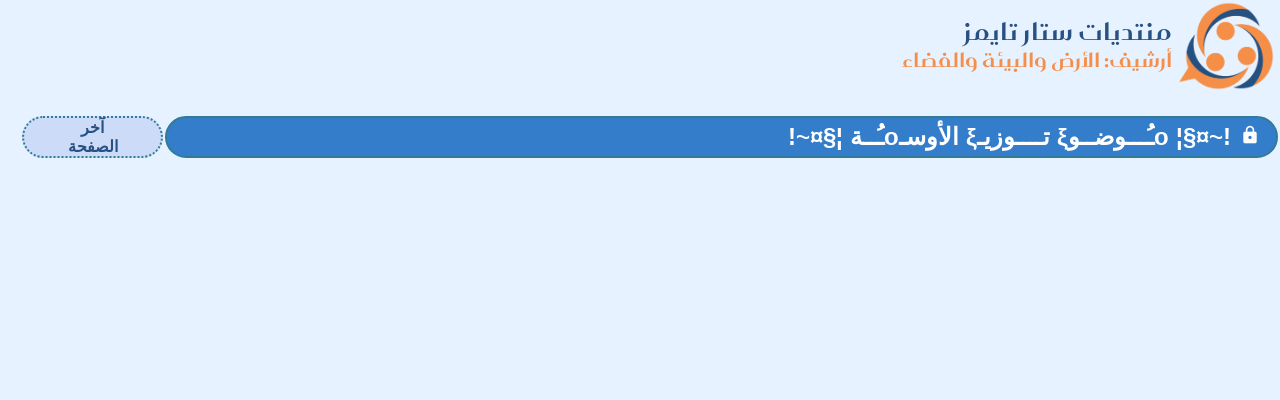

--- FILE ---
content_type: text/html; charset=windows-1256
request_url: https://www.startimes.com/f.aspx?t=38857983
body_size: 4675
content:
<html>
<head>
<meta property="og:locale" content="ar_AR" />
<meta property="og:site_name" content="منتديات ستار تايمز" />
<meta name="twitter:card" content="summary" />
<meta name="twitter:title" content="!~¤§¦ oـُـــوضــو&#958; تــــوزيـ&#958; الأوسـoـُــة ¦§¤~!" />
<meta name="twitter:image" content="https://www.startimes.com/logos/whirltalk.png" />
<meta name="twitter:description" content="أعضاء منتدانا منتدى الأرض والبيئة والفضاء أهلا وسهلا بكم تحية طيبة أما بعد" />
<meta property="og:type" content="article" />
<meta property="article:published_time"  content="2022-12-21T19:36:24Z" />
<meta property="og:description" content="أعضاء منتدانا منتدى الأرض والبيئة والفضاء أهلا وسهلا بكم تحية طيبة أما بعد" />
<meta property="og:title" content="!~¤§¦ oـُـــوضــو&#958; تــــوزيـ&#958; الأوسـoـُــة ¦§¤~!" />
<meta property="og:url" content="https://www.startimes.com/f.aspx?t=38857983" />
<meta name="format-detection" content="telephone=no">
<link id="favicon" rel="shortcut icon" href="favicon.ico" />
<script src="https://www.startimes.com/jquery371/jquery-3.7.1.min.js"></script>
<link href="https://fonts.googleapis.com/icon?family=Material+Icons+Two+Tone" rel="stylesheet">
<link href="https://fonts.googleapis.com/icon?family=Material+Icons" rel="stylesheet">
<link rel="stylesheet" href="https://www.startimes.com/contextmenu/jquery.contextMenu.css?rev=667_1">
<script src="https://www.startimes.com/contextmenu/jquery.contextMenu.min.js?rev=667_1"></script>
<script src="https://www.startimes.com/contextmenu/jquery.ui.position.js?rev=667_1"></script>
<script async defer crossorigin="anonymous" src="https://connect.facebook.net/ar_AR/sdk.js#xfbml=1&version=v3.0"></script>
<link href="https://www.startimes.com/f.aspx?t=38857983" rel="canonical" />
<script async src="https://pagead2.googlesyndication.com/pagead/js/adsbygoogle.js?client=ca-pub-3811594990656774" crossorigin="anonymous"></script>
<script type='text/javascript'>
var dfp_oop = "";
var dfp_lb728 = "#";
var dfp_mpu = "";
var dfp_pub = "ca-pub-3811594990656774";
</script>
<meta name="keywords" content="منتديات,جغرافيا,محيطات,بيئة,Environment,جيولوجيا,geology,فضاء,خارجيspace,ثلوج,عواصف,زلازل,كوارث,طبيعية,فلك,كواكب,شهب,كون,نجوم,مركبة,فضائية,رائد,أقمار,اصطناعية,تلوث,هوائي,تلوت,بيئي,قمر,بركان,طوفان,إعصار,إعادة,تدوير,Recycling,احتباس,حراري,غلاف,جوي,تربة,معادن,صخر,صخور,ظاهرة,تصحر,أشعة,فوق,بنفسجية,تحت,حمراء,خارجي,مخلوق,فضائي,مكوك,محطة,ثقب,أسود,تلسكوب,بقعة,بقع,مجرة,شمس,غيوم,غيمة,غبار,براكين,سفينة,صاروخ,صواريخ,مدار,مسار,مسارات,كويكب,كويكبات,خسوف,قمري,كسوف,أجرام,أجسام,جسيمات,جاذبية">
<META CONTENT="text/html; charset=windows-1256" HTTP-EQUIV="Content-Type">
<meta name="copyright" content="forumKIT 3.84: Copyright (C) 2003-2026 Khalid Aldoseri.">
<meta name="google-adsense-account" content="ca-pub-3811594990656774">
<title>منتديات ستار تايمز</title>
<link rel="stylesheet" type="text/css" href="https://www.startimes.com/get.aspx?type=css&rev=667&skin=basic&sz=100&file=root_st">
<link rel="stylesheet" type="text/css" href="https://www.startimes.com/get.aspx?type=css&rev=667&skin=basic&file=ar_sm">
</head>
<body topmargin=0 leftmargin=0 marginwidth=0 marginheight=0 dir="rtl">
<script async src="https://www.googletagmanager.com/gtag/js?id=G-D8ZL7ZVK6Y"></script>
<script>
  window.dataLayer = window.dataLayer || [];
  function gtag(){dataLayer.push(arguments);}
  gtag('js', new Date());
  gtag('config', 'G-D8ZL7ZVK6Y');
</script><script src="https://www.startimes.com/forumslist.aspx?1_0_0_639"></script>
<script src="https://www.startimes.com/get.aspx?skin=basic&type=js&rev=3009&file=all"></script>
<script language="JavaScript">
var dfp = true;
var forums_url = "https://www.startimes.com";
var forums_logo_url = "https://www.startimes.com/logos/whirltalk.png";
var main_site_title = "منتديات ستار تايمز";
var forums_windowtitle = main_site_title + ": ";
var browser = "Chrome";
var forumKITver = "3.84";
var botter = "";
var mobile = 0;
var skin = "basic";
var style = "sm";
var language = "ar";
var styleURL = "https://www.startimes.com/get.aspx?type=css&rev=667&skin=basic&sz=100&file=root_st";
var fileURL = "https://www.startimes.com/";
var mode = "atopic";
var link = "f.aspx?mode=f";
var forum_id = 166;
var forum_icon = "166.png";
var timezone = 3;
var thisYear = 2026;
var thisMonth = 1;
var thisDay = 26;
var cat_id = 9;
var isarchive = true;
var currentTime = "20260126091012";
var currentLock = 51386693;
var page_refresh = 0;
var templogin = false;
var adStatus = "noadc";
var adImage = "";
var adLogo = "";
var adLink = "";
var adLink2 = "";
var adLink3 = "";
var adSideBar = "";
var blockedForums = new Array (5,23,24,25,39,41,46,49,54,59,64,67,76,77,80,85,106,140,169,182,220,221,222,224,225,233,248,249,250,251,252,253,254,266,271,275,300,301,302,332,342,343,344,346,350,354,355,1000,1001,1002,1003,1004,1005,1006,1007,1008,1009,1010,1011,1012,1013,1014,1015,1016,1017,1018,1019,1020,1021,1022,1023,1024,1025,1026,1027,1028,1029,1030,1031,1032,1033,1034,1035,1036,1100,1101,1111,0);
var revID = 3009;
var siteID = 1;
var memberID = 0;
var fontSizer = 100;
var memberName = "";
var memberLoginName = "";
var memberQID = "";
var memberTitle = "";
var memberPosts = 0;
var memberLevel = 0;
var memberLevelSup = 0;
var memberStyle = "";
var memberEyes = "";
var memberClock = "";
var memberDisp = "table";
var memberSound = "";
var memberAdm = 7;
var memberAdx = 1429374;
var moderate = false;
var pagesize = 50;
var topicpagesize = 50;
var links = new Array (
"","","");
var forumStatus = "";
var membersInChat = new Array (

);
var topicLocked = true;
var topicLockLevel = 500;
var topicID = 38857983;
var topicAuthor = 2335982;
var pinReply = 0;
var topictitle = "!~¤§¦ oـُـــوضــو&#958; تــــوزيـ&#958; الأوسـoـُــة ¦§¤~!";
var sortorder = 0;
var pagenum = 1;
var topicMonitored = false;
var hideSignatures = true;
var memberreplies = 0;
var topicFilter = 0;
var topicFlags = "tlx";
var topicNotice = "";
var topics = new Array (
"tlx",38857983,2335982,"20221221223624",500,0,"","<center><font style=\"font-family:akhbar mt;font-size:20px;color:#FF0000;\">\r\n<CENTER><FONT style=\"FONT-SIZE: 20px; FONT-FAMILY: akhbar mt; COLOR: #ff0000\">\r\n<TABLE cellSpacing=0 cellPadding=0 background=https://i.imgur.com/2jXQp5t.png border=0>\r\n<TBODY>\r\n<TR>\r\n<TD>\r\n<P><FONT color=#000066 size=5 face=\"Arabic Transparent\"><IMG  NOOP=\"this.src='icon.aspx?m=blank';this.height=0;this.width=0;\" border=0 src=\"https://i.imgur.com/ZpU1ZSe.png\" NOOP=\"this.src='icon.aspx?m=blank';this.height=0;this.width=0;\"></FONT></P>\r\n<P align=center><FONT color=#000066 size=5 face=\"Arabic Transparent\"><IMG alt=http://i.skyrock.net/0372/29100372/pics/ src=\"http://i.skyrock.net/0372/29100372/pics/1891667145_small_4.png\"></FONT></P>\r\n<P align=center><SPAN color=\"#000000\"><SPAN color=\"#003333\" size=\"4\"><SPAN color=\"#cc6699\"></P>\r\n<P align=center><SPAN face=\"Courier New\" color=\"#cc9999\" size=\"5\"><SPAN face=\"Courier New\" color=\"#99ff00\" size=\"5\"><SPAN color=\"#336666\" size=\"4\"><SPAN face=\"Tahoma\" color=\"#330000\" size=\"5\"><SPAN face=\"Tahoma\" color=\"#000000\" size=\"2\"><FONT color=#ffffff size=4><FONT color=#000066 size=5 face=\"Arabic Transparent\"><IMG style=\"MAX-WIDTH: 636px; MIN-HEIGHT: 0px; MAX-HEIGHT: 593px\" alt=\"\" src=\"http://i.imgur.com/DqfLAhg.gif\"></FONT><STRONG>أعضاء منتدانا</STRONG><IMG style=\"MAX-WIDTH: 636px; MIN-HEIGHT: 0px; MAX-HEIGHT: 593px\" alt=\"\" src=\"http://i.imgur.com/DqfLAhg.gif\"></FONT></SPAN></SPAN></SPAN></SPAN></SPAN></P>\r\n<P align=center><SPAN face=\"Courier New\" color=\"#cc9999\" size=\"5\"><SPAN size=\"5\"></SPAN></SPAN><SPAN face=\"Tahoma\" color=\"#000000\" size=\"2\"><FONT color=#ffffff size=4><IMG style=\"MAX-WIDTH: 636px; MIN-HEIGHT: 0px; MAX-HEIGHT: 593px\" alt=\"\" src=\"http://i.imgur.com/DqfLAhg.gif\"><STRONG>منتدى </STRONG><IMG style=\"MAX-WIDTH: 636px; MIN-HEIGHT: 0px; MAX-HEIGHT: 593px\" alt=\"\" src=\"http://i.imgur.com/DqfLAhg.gif\"></FONT></SPAN></P>\r\n<P align=center><SPAN face=\"Courier New\" size=\"5\"><SPAN color=\"#99ff00\"><SPAN color=\"#336666\" size=\"4\"><SPAN face=\"Tahoma\" size=\"5\"><SPAN face=\"Tahoma\" color=\"#000000\" size=\"2\"><FONT color=#ffffff size=4><STRONG></STRONG></FONT></SPAN></SPAN></SPAN></SPAN><A href=\"https://www.startimes.com/f.aspx?mode=f&finfo=166\" target=_new><SPAN color=\"#99ff00\"><SPAN color=\"#336666\" size=\"4\"><SPAN color=\"#330000\"></SPAN></SPAN></SPAN></A></SPAN></P>\r\n<P align=center><SPAN face=\"Courier New\" color=\"#cc9999\" size=\"5\"><SPAN face=\"Courier New\" color=\"#99ff00\" size=\"5\"><SPAN color=\"#336666\" size=\"4\"><SPAN face=\"Tahoma\" color=\"#330000\" size=\"5\"></B><SPAN face=\"Tahoma\" color=\"#000000\" size=\"2\"><FONT color=#ffffff size=4><IMG style=\"MAX-WIDTH: 636px; MIN-HEIGHT: 0px; MAX-HEIGHT: 593px\" alt=\"\" src=\"http://i.imgur.com/DqfLAhg.gif\"><STRONG>الأرض والبيئة والفضاء</STRONG><IMG style=\"MAX-WIDTH: 636px; MIN-HEIGHT: 0px; MAX-HEIGHT: 593px\" alt=\"\" src=\"http://i.imgur.com/DqfLAhg.gif\"></FONT></SPAN></SPAN></SPAN></SPAN></SPAN></P>\r\n<P align=center><SPAN face=\"Courier New\" color=\"#cc9999\" size=\"5\"><SPAN face=\"Courier New\" color=\"#99ff00\" size=\"5\"><SPAN color=\"#336666\" size=\"4\"><SPAN face=\"Tahoma\" color=\"#330000\" size=\"5\"><SPAN face=\"Tahoma\" color=\"#000000\" size=\"2\"><FONT color=#ffffff size=4><IMG style=\"MAX-WIDTH: 636px; MIN-HEIGHT: 0px; MAX-HEIGHT: 593px\" alt=\"\" src=\"http://i.imgur.com/DqfLAhg.gif\"><STRONG>أهلا وسهلا بكم</STRONG><IMG style=\"MAX-WIDTH: 636px; MIN-HEIGHT: 0px; MAX-HEIGHT: 593px\" alt=\"\" src=\"http://i.imgur.com/DqfLAhg.gif\"></FONT></SPAN></SPAN></SPAN></SPAN></SPAN></P>\r\n<P align=center><SPAN face=\"Courier New\" color=\"#cc9999\" size=\"5\"><SPAN face=\"Courier New\" color=\"#99ff00\" size=\"5\"><SPAN color=\"#336666\" size=\"4\"><SPAN face=\"Tahoma\" color=\"#330000\" size=\"5\"><SPAN face=\"Tahoma\" color=\"#000000\" size=\"2\"><FONT color=#ffffff size=4><IMG style=\"MAX-WIDTH: 636px; MIN-HEIGHT: 0px; MAX-HEIGHT: 593px\" alt=\"\" src=\"http://i.imgur.com/DqfLAhg.gif\"><STRONG>تحية طيبة أما بعد</STRONG><IMG style=\"MAX-WIDTH: 636px; MIN-HEIGHT: 0px; MAX-HEIGHT: 593px\" alt=\"\" src=\"http://i.imgur.com/DqfLAhg.gif\"></FONT></SPAN></SPAN></SPAN></SPAN></SPAN></P>\r\n<P align=center><SPAN face=\"Tahoma\" color=\"#000000\" size=\"2\"><STRONG></STRONG></SPAN></SPAN></SPAN></SPAN></P>\r\n<P align=center><IMG border=0 src=\"https://i.imgur.com/K0dqAuL.png\"></P>\r\n<P align=center><SPAN color=\"#000000\"><SPAN color=\"#003333\" size=\"4\"><SPAN color=\"#cc6699\"></P>\r\n<P align=center><SPAN face=\"Tahoma\" color=\"#330000\" size=\"5\"><SPAN face=\"Courier New\" color=\"#cc9999\" size=\"5\"><SPAN face=\"Courier New\" color=\"#99ff00\" size=\"5\"><SPAN color=\"#336666\" size=\"4\"><SPAN face=\"Tahoma\" color=\"#000000\" size=\"2\"><STRONG><FONT color=#ffffff size=4>خُصص هذا الموضوع لوضع أسماء المميزين والفائزين في :</FONT></STRONG></SPAN></SPAN></SPAN></SPAN></SPAN></P>\r\n<P align=center><SPAN face=\"Courier New\" color=\"#cc9999\" size=\"5\"><SPAN face=\"Courier New\" color=\"#99ff00\" size=\"5\"><SPAN color=\"#336666\" size=\"4\"><SPAN face=\"Tahoma\" color=\"#330000\" size=\"5\"><SPAN face=\"Tahoma\" color=\"#000000\" size=\"2\"><STRONG><FONT color=#ffffff size=4>المسابقات التي لم تقفل</FONT></STRONG></SPAN></SPAN></SPAN></SPAN></SPAN></P>\r\n<P align=center><SPAN face=\"Courier New\" color=\"#cc9999\" size=\"5\"><SPAN face=\"Courier New\" color=\"#99ff00\" size=\"5\"><SPAN color=\"#336666\" size=\"4\"><SPAN face=\"Tahoma\" color=\"#330000\" size=\"5\"><SPAN face=\"Tahoma\" color=\"#000000\" size=\"2\"><STRONG><FONT color=#ffffff size=4>مقهى الواحة</FONT></STRONG></SPAN></SPAN></SPAN></SPAN></SPAN></P>\r\n<P align=center><SPAN face=\"Courier New\" color=\"#cc9999\" size=\"5\"><SPAN face=\"Courier New\" color=\"#99ff00\" size=\"5\"><SPAN color=\"#336666\" size=\"4\"><SPAN face=\"Tahoma\" color=\"#330000\" size=\"5\"><SPAN face=\"Tahoma\" color=\"#000000\" size=\"2\"><STRONG><FONT color=#ffffff size=4>موضوع الإستضافة</FONT></STRONG></SPAN></SPAN></SPAN></SPAN></SPAN></P>\r\n<P align=center><SPAN face=\"Courier New\" color=\"#cc9999\" size=\"5\"><SPAN face=\"Courier New\" color=\"#99ff00\" size=\"5\"><SPAN color=\"#336666\" size=\"4\"><SPAN face=\"Tahoma\" color=\"#330000\" size=\"5\"><SPAN face=\"Tahoma\" color=\"#000000\" size=\"2\"><STRONG><FONT color=#ffffff size=4>النقاش </FONT></STRONG></SPAN></SPAN></SPAN></SPAN></SPAN></P>\r\n<P align=center><SPAN face=\"Courier New\" color=\"#cc9999\" size=\"5\"><SPAN face=\"Courier New\" color=\"#99ff00\" size=\"5\"><SPAN size=\"4\"><SPAN color=\"#336666\"><SPAN color=\"#330000\"><SPAN face=\"Tahoma\"><SPAN size=\"5\"><SPAN size=\"2\"><SPAN face=\"Tahoma\"><STRONG><SPAN color=\"#000000\"><FONT size=4><FONT color=#ffffff>و يجب وضع <SPAN color=\"#cc0033\">وصلة الموضوع والوسام مع اسماء المميزين</SPAN></FONT></FONT></SPAN></STRONG></SPAN></SPAN></SPAN></SPAN></SPAN></SPAN></SPAN></SPAN></SPAN></P>\r\n<P align=center><SPAN face=\"Courier New\" color=\"#cc9999\" size=\"5\"><SPAN face=\"Courier New\" color=\"#cc0033\" size=\"5\"><SPAN color=\"#336666\" size=\"4\"><SPAN face=\"Tahoma\" color=\"#330000\" size=\"5\"><SPAN face=\"Tahoma\" color=\"#000000\" size=\"2\"><STRONG><FONT color=#ffffff size=4>أو الفائزين</FONT></STRONG></SPAN></SPAN></SPAN></SPAN></SPAN></P>\r\n<P align=center><SPAN face=\"Courier New\" color=\"#cc9999\" size=\"5\"><SPAN face=\"Courier New\" color=\"#99ff00\" size=\"5\"><SPAN color=\"#336666\" size=\"4\"><SPAN face=\"Tahoma\" color=\"#330000\" size=\"5\"><SPAN face=\"Tahoma\" color=\"#000000\" size=\"2\"><STRONG><FONT color=#ffffff size=4>حتى يتم توزيع الأوسمة بسهولة .</FONT></STRONG></SPAN></SPAN></SPAN></SPAN></SPAN></P>\r\n<P align=center><SPAN size=\"5\"><SPAN size=\"4\"><STRONG><SPAN color=\"#000000\"><FONT size=4><FONT color=#ffffff><SPAN face=\"Courier New\" color=\"#cc9999\" size=\"5\"><SPAN face=\"Courier New\" color=\"#99ff00\" size=\"5\"><SPAN color=\"#336666\" size=\"4\"><SPAN face=\"Tahoma\" color=\"#330000\"><SPAN face=\"Tahoma\" size=\"2\">شكرا لكم</SPAN></SPAN></SPAN></SPAN></SPAN><SPAN face=\"Tahoma\" color=\"#330000\"> </SPAN></FONT></FONT></SPAN></STRONG></SPAN></SPAN></P>\r\n<P align=center><SPAN size=\"5\"><SPAN size=\"4\"><SPAN color=\"#000000\"><FONT size=4><FONT color=#ffffff><SPAN face=\"Tahoma\" color=\"#330000\"><IMG border=0 src=\"https://i.imgur.com/K0dqAuL.png\"></SPAN></FONT></FONT></SPAN></SPAN></SPAN></P><SPAN size=\"5\"><SPAN size=\"4\"><SPAN color=\"#000000\"><FONT size=4><FONT color=#ffffff><SPAN face=\"Tahoma\" color=\"#330000\">\r\n<P align=center><SPAN size=\"5\"><SPAN size=\"4\"><STRONG><SPAN color=\"#000000\"><FONT size=4><FONT color=#ffffff><SPAN face=\"Courier New\" color=\"#cc9999\" size=\"5\"><SPAN face=\"Courier New\" color=\"#99ff00\" size=\"5\"><SPAN color=\"#336666\" size=\"4\"><SPAN face=\"Tahoma\" color=\"#330000\"><SPAN face=\"Tahoma\" size=\"2\">مع تحيات طاقم اشراف</SPAN></SPAN></SPAN></SPAN></SPAN><SPAN face=\"Tahoma\" color=\"#330000\">&nbsp;</SPAN></FONT></FONT></SPAN></STRONG></SPAN></SPAN></P></SPAN></FONT></FONT></SPAN></SPAN></SPAN>\r\n<P align=center><SPAN size=\"5\"><SPAN size=\"4\"><SPAN color=\"#000000\"><FONT size=4><FONT color=#ffffff><SPAN face=\"Tahoma\" color=\"#330000\">\r\n<TABLE cellSpacing=1 cellPadding=4 width=600 bgColor=gray border=0>\r\n<TBODY>\r\n<TR class=fixed>\r\n<TD class=optionheader><NOBR><FONT size=-1>مراقب المنتدى: </FONT></NOBR></TD>\r\n<TD class=list colSpan=3><A href=\"https://www.startimes.com/f.aspx?member=1626881\" target=_new><FONT color=#000000>عبدالعالي</FONT></A></TD></TR>\r\n<TR class=fixed>\r\n<TD class=optionheader><NOBR><FONT size=-1>نائب مراقب المنتدى: </FONT></NOBR></TD>\r\n<TD class=list colSpan=3><A href=\"https://www.startimes.com/f.aspx?member=1360559\" target=_new><FONT color=#000000>رشا_Racha</FONT></A></TD></TR>\r\n<TR class=fixed>\r\n<TD class=optionheader><NOBR><FONT size=-1>مشرفي المنتدى: </FONT></NOBR></TD>\r\n<TD class=list colSpan=3>\r\n<TABLE class=mods cellSpacing=0 cellPadding=0>\r\n<TBODY>\r\n<TR>\r\n<TD><NOBR>&nbsp;<A href=\"https://www.startimes.com/f.aspx?member=82580\" target=_new><FONT color=#000000>MR BRASH</FONT></A></NOBR></TD>\r\n<TD><NOBR>&nbsp; + <A href=\"https://www.startimes.com/f.aspx?member=2335982\" target=_new><FONT color=#000000>زمالكاوى دائما</FONT></A></NOBR></TD></TR></TBODY></TABLE></TD></TR></TBODY></TABLE></SPAN></FONT></FONT></SPAN></SPAN></SPAN></P>\r\n<P align=center></SPAN></SPAN></SPAN></P></TD></TR></TBODY></TABLE></FONT></CENTER></font>",
-1,0,0,0,0,
"",0,"",0,"","",0,0,0,"","");
var totalpages = 1;
var authors = new Array (
2335982,"مصطفي اشرف",2,0,0,6545,10,348242,"EG","<a href=f.aspx?f=102><font color=red>مشرف تهاني وتبريكات</font></a><br><a href=f.aspx?f=156><font color=red>مشرف كرة اليد</font></a><br><a href=f.aspx?f=33><font color=red>مشرف جريدة المنتديات</font></a><br><a href=f.aspx?f=166><font color=red>مشرف الأرض والبيئة والفضاء</font></a><br><a href=f.aspx?f=38><font color=red>مشرف مطبخ ستار</font></a><br><br>","http://i.imgur.com/t3KLJxh.jpg","",1,
0,"");
var signatures = new Array (
0,"");
var elapsed = '';
</script>
<script type="application/ld+json">
{
"@context": "https://schema.org",
"@type": "DiscussionForumPosting",
"mainEntityOfPage": "https://www.startimes.com/f.aspx?t=38857983",
"headline": "!~¤§¦ oـُـــوضــو&#958; تــــوزيـ&#958; الأوسـoـُــة ¦§¤~!",
"text": "أعضاء منتدانا منتدى الأرض والبيئة والفضاء أهلا وسهلا بكم تحية طيبة أما بعد خُصص هذا الموضوع لوضع أسماء المميزين والفائزين في : المسابقات التي لم تقفل مقهى الواحة موضوع الإستضافة النقاش و يجب وضع وصلة الموضوع والوسام مع اسماء المميزين أو الفائزين حتى يتم توزيع الأوسمة بسهولة . شكرا لكم مع تحيات طاقم اشراف مراقب المنتدى: عبدالعالي نائب مراقب المنتدى: رشا_Racha مشرفي المنتدى: MR BRASH + زمالكاوى دائما",
"url": "https://www.startimes.com/f.aspx?t=38857983",
"author": {
"@type": "Person",
"name": "مصطفي اشرف",
"url": "https://www.startimes.com/f.aspx?member=2335982",
"agentInteractionStatistic": {
"@type": "InteractionCounter",
"interactionType": "https://schema.org/WriteAction",
"userInteractionCount": 500
}
},
"datePublished": "2022-12-21T19:36:24+00:00"
}
</script>
</head>
<body topmargin=0 leftmargin=0 marginwidth=0 marginheight=0 dir="rtl">
<script>
</script>
<script src="/content-ads.js" type="text/javascript"></script>
<script language="Javascript">
if(document.getElementById('wQLrcJkOERXS'))
 {
 wQLrcJkOERXS='No';
if(typeof gtag === 'function') gtag('event', 'allowing_ads', { 'event_category': 'Blocking Ads', 'event_label': wQLrcJkOERXS, 'non_interaction': true });
}
 else { dfp_lb728 = 'x'; wQLrcJkOERXS='Yes';
if(typeof gtag === 'function') gtag('event', 'blocking_ads', { 'event_category': 'Blocking Ads', 'event_label': wQLrcJkOERXS, 'non_interaction': true });
}
forumkit_render();
</script>
<script defer src="https://static.cloudflareinsights.com/beacon.min.js/vcd15cbe7772f49c399c6a5babf22c1241717689176015" integrity="sha512-ZpsOmlRQV6y907TI0dKBHq9Md29nnaEIPlkf84rnaERnq6zvWvPUqr2ft8M1aS28oN72PdrCzSjY4U6VaAw1EQ==" data-cf-beacon='{"version":"2024.11.0","token":"acf130f975864e68be4b7eba0775afd1","server_timing":{"name":{"cfCacheStatus":true,"cfEdge":true,"cfExtPri":true,"cfL4":true,"cfOrigin":true,"cfSpeedBrain":true},"location_startswith":null}}' crossorigin="anonymous"></script>
</body></html>


--- FILE ---
content_type: text/html; charset=utf-8
request_url: https://www.google.com/recaptcha/api2/aframe
body_size: 264
content:
<!DOCTYPE HTML><html><head><meta http-equiv="content-type" content="text/html; charset=UTF-8"></head><body><script nonce="1aigvT-4TbTjK0hvphmMpQ">/** Anti-fraud and anti-abuse applications only. See google.com/recaptcha */ try{var clients={'sodar':'https://pagead2.googlesyndication.com/pagead/sodar?'};window.addEventListener("message",function(a){try{if(a.source===window.parent){var b=JSON.parse(a.data);var c=clients[b['id']];if(c){var d=document.createElement('img');d.src=c+b['params']+'&rc='+(localStorage.getItem("rc::a")?sessionStorage.getItem("rc::b"):"");window.document.body.appendChild(d);sessionStorage.setItem("rc::e",parseInt(sessionStorage.getItem("rc::e")||0)+1);localStorage.setItem("rc::h",'1769407814543');}}}catch(b){}});window.parent.postMessage("_grecaptcha_ready", "*");}catch(b){}</script></body></html>